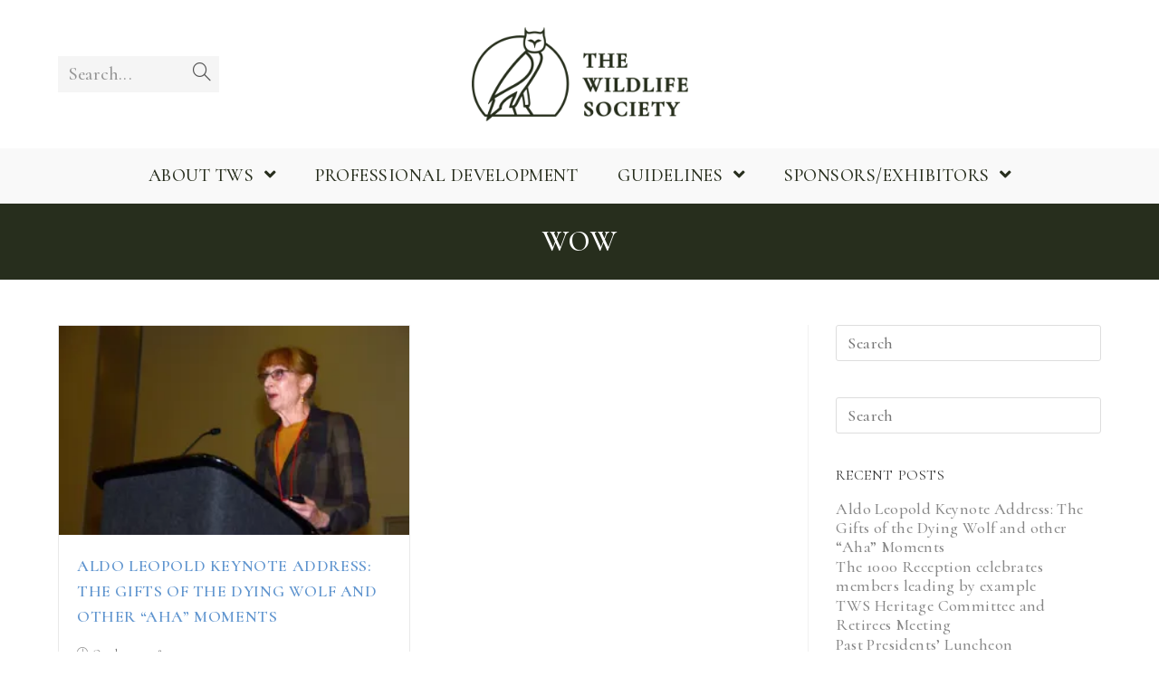

--- FILE ---
content_type: text/html; charset=UTF-8
request_url: https://twsconference.org/tag/wow/
body_size: 13786
content:

<!DOCTYPE html>
<html class="html" lang="en-US" itemscope itemtype="http://schema.org/Article">
<head>
	<meta charset="UTF-8">
	<link rel="profile" href="https://gmpg.org/xfn/11">

	<title>WOW &#8211; TWS Annual Conference</title>
<meta name='robots' content='max-image-preview:large' />
	<style>img:is([sizes="auto" i], [sizes^="auto," i]) { contain-intrinsic-size: 3000px 1500px }</style>
	<meta name="viewport" content="width=device-width, initial-scale=1"><link rel='dns-prefetch' href='//stats.wp.com' />
<link rel='dns-prefetch' href='//maxcdn.bootstrapcdn.com' />
<link rel='dns-prefetch' href='//fonts.googleapis.com' />
<link rel='preconnect' href='//c0.wp.com' />
<link rel='preconnect' href='//i0.wp.com' />
<link rel="alternate" type="application/rss+xml" title="TWS Annual Conference &raquo; Feed" href="https://twsconference.org/feed/" />
<link rel="alternate" type="application/rss+xml" title="TWS Annual Conference &raquo; WOW Tag Feed" href="https://twsconference.org/tag/wow/feed/" />
		<style>
			.lazyload,
			.lazyloading {
				max-width: 100%;
			}
		</style>
		<script type="text/javascript">
/* <![CDATA[ */
window._wpemojiSettings = {"baseUrl":"https:\/\/s.w.org\/images\/core\/emoji\/16.0.1\/72x72\/","ext":".png","svgUrl":"https:\/\/s.w.org\/images\/core\/emoji\/16.0.1\/svg\/","svgExt":".svg","source":{"concatemoji":"https:\/\/twsconference.org\/wp-includes\/js\/wp-emoji-release.min.js?ver=6.8.3"}};
/*! This file is auto-generated */
!function(s,n){var o,i,e;function c(e){try{var t={supportTests:e,timestamp:(new Date).valueOf()};sessionStorage.setItem(o,JSON.stringify(t))}catch(e){}}function p(e,t,n){e.clearRect(0,0,e.canvas.width,e.canvas.height),e.fillText(t,0,0);var t=new Uint32Array(e.getImageData(0,0,e.canvas.width,e.canvas.height).data),a=(e.clearRect(0,0,e.canvas.width,e.canvas.height),e.fillText(n,0,0),new Uint32Array(e.getImageData(0,0,e.canvas.width,e.canvas.height).data));return t.every(function(e,t){return e===a[t]})}function u(e,t){e.clearRect(0,0,e.canvas.width,e.canvas.height),e.fillText(t,0,0);for(var n=e.getImageData(16,16,1,1),a=0;a<n.data.length;a++)if(0!==n.data[a])return!1;return!0}function f(e,t,n,a){switch(t){case"flag":return n(e,"\ud83c\udff3\ufe0f\u200d\u26a7\ufe0f","\ud83c\udff3\ufe0f\u200b\u26a7\ufe0f")?!1:!n(e,"\ud83c\udde8\ud83c\uddf6","\ud83c\udde8\u200b\ud83c\uddf6")&&!n(e,"\ud83c\udff4\udb40\udc67\udb40\udc62\udb40\udc65\udb40\udc6e\udb40\udc67\udb40\udc7f","\ud83c\udff4\u200b\udb40\udc67\u200b\udb40\udc62\u200b\udb40\udc65\u200b\udb40\udc6e\u200b\udb40\udc67\u200b\udb40\udc7f");case"emoji":return!a(e,"\ud83e\udedf")}return!1}function g(e,t,n,a){var r="undefined"!=typeof WorkerGlobalScope&&self instanceof WorkerGlobalScope?new OffscreenCanvas(300,150):s.createElement("canvas"),o=r.getContext("2d",{willReadFrequently:!0}),i=(o.textBaseline="top",o.font="600 32px Arial",{});return e.forEach(function(e){i[e]=t(o,e,n,a)}),i}function t(e){var t=s.createElement("script");t.src=e,t.defer=!0,s.head.appendChild(t)}"undefined"!=typeof Promise&&(o="wpEmojiSettingsSupports",i=["flag","emoji"],n.supports={everything:!0,everythingExceptFlag:!0},e=new Promise(function(e){s.addEventListener("DOMContentLoaded",e,{once:!0})}),new Promise(function(t){var n=function(){try{var e=JSON.parse(sessionStorage.getItem(o));if("object"==typeof e&&"number"==typeof e.timestamp&&(new Date).valueOf()<e.timestamp+604800&&"object"==typeof e.supportTests)return e.supportTests}catch(e){}return null}();if(!n){if("undefined"!=typeof Worker&&"undefined"!=typeof OffscreenCanvas&&"undefined"!=typeof URL&&URL.createObjectURL&&"undefined"!=typeof Blob)try{var e="postMessage("+g.toString()+"("+[JSON.stringify(i),f.toString(),p.toString(),u.toString()].join(",")+"));",a=new Blob([e],{type:"text/javascript"}),r=new Worker(URL.createObjectURL(a),{name:"wpTestEmojiSupports"});return void(r.onmessage=function(e){c(n=e.data),r.terminate(),t(n)})}catch(e){}c(n=g(i,f,p,u))}t(n)}).then(function(e){for(var t in e)n.supports[t]=e[t],n.supports.everything=n.supports.everything&&n.supports[t],"flag"!==t&&(n.supports.everythingExceptFlag=n.supports.everythingExceptFlag&&n.supports[t]);n.supports.everythingExceptFlag=n.supports.everythingExceptFlag&&!n.supports.flag,n.DOMReady=!1,n.readyCallback=function(){n.DOMReady=!0}}).then(function(){return e}).then(function(){var e;n.supports.everything||(n.readyCallback(),(e=n.source||{}).concatemoji?t(e.concatemoji):e.wpemoji&&e.twemoji&&(t(e.twemoji),t(e.wpemoji)))}))}((window,document),window._wpemojiSettings);
/* ]]> */
</script>
<style id='wp-emoji-styles-inline-css' type='text/css'>

	img.wp-smiley, img.emoji {
		display: inline !important;
		border: none !important;
		box-shadow: none !important;
		height: 1em !important;
		width: 1em !important;
		margin: 0 0.07em !important;
		vertical-align: -0.1em !important;
		background: none !important;
		padding: 0 !important;
	}
</style>
<link rel='stylesheet' id='wp-block-library-css' href='https://c0.wp.com/c/6.8.3/wp-includes/css/dist/block-library/style.min.css' type='text/css' media='all' />
<style id='wp-block-library-theme-inline-css' type='text/css'>
.wp-block-audio :where(figcaption){color:#555;font-size:13px;text-align:center}.is-dark-theme .wp-block-audio :where(figcaption){color:#ffffffa6}.wp-block-audio{margin:0 0 1em}.wp-block-code{border:1px solid #ccc;border-radius:4px;font-family:Menlo,Consolas,monaco,monospace;padding:.8em 1em}.wp-block-embed :where(figcaption){color:#555;font-size:13px;text-align:center}.is-dark-theme .wp-block-embed :where(figcaption){color:#ffffffa6}.wp-block-embed{margin:0 0 1em}.blocks-gallery-caption{color:#555;font-size:13px;text-align:center}.is-dark-theme .blocks-gallery-caption{color:#ffffffa6}:root :where(.wp-block-image figcaption){color:#555;font-size:13px;text-align:center}.is-dark-theme :root :where(.wp-block-image figcaption){color:#ffffffa6}.wp-block-image{margin:0 0 1em}.wp-block-pullquote{border-bottom:4px solid;border-top:4px solid;color:currentColor;margin-bottom:1.75em}.wp-block-pullquote cite,.wp-block-pullquote footer,.wp-block-pullquote__citation{color:currentColor;font-size:.8125em;font-style:normal;text-transform:uppercase}.wp-block-quote{border-left:.25em solid;margin:0 0 1.75em;padding-left:1em}.wp-block-quote cite,.wp-block-quote footer{color:currentColor;font-size:.8125em;font-style:normal;position:relative}.wp-block-quote:where(.has-text-align-right){border-left:none;border-right:.25em solid;padding-left:0;padding-right:1em}.wp-block-quote:where(.has-text-align-center){border:none;padding-left:0}.wp-block-quote.is-large,.wp-block-quote.is-style-large,.wp-block-quote:where(.is-style-plain){border:none}.wp-block-search .wp-block-search__label{font-weight:700}.wp-block-search__button{border:1px solid #ccc;padding:.375em .625em}:where(.wp-block-group.has-background){padding:1.25em 2.375em}.wp-block-separator.has-css-opacity{opacity:.4}.wp-block-separator{border:none;border-bottom:2px solid;margin-left:auto;margin-right:auto}.wp-block-separator.has-alpha-channel-opacity{opacity:1}.wp-block-separator:not(.is-style-wide):not(.is-style-dots){width:100px}.wp-block-separator.has-background:not(.is-style-dots){border-bottom:none;height:1px}.wp-block-separator.has-background:not(.is-style-wide):not(.is-style-dots){height:2px}.wp-block-table{margin:0 0 1em}.wp-block-table td,.wp-block-table th{word-break:normal}.wp-block-table :where(figcaption){color:#555;font-size:13px;text-align:center}.is-dark-theme .wp-block-table :where(figcaption){color:#ffffffa6}.wp-block-video :where(figcaption){color:#555;font-size:13px;text-align:center}.is-dark-theme .wp-block-video :where(figcaption){color:#ffffffa6}.wp-block-video{margin:0 0 1em}:root :where(.wp-block-template-part.has-background){margin-bottom:0;margin-top:0;padding:1.25em 2.375em}
</style>
<style id='classic-theme-styles-inline-css' type='text/css'>
/*! This file is auto-generated */
.wp-block-button__link{color:#fff;background-color:#32373c;border-radius:9999px;box-shadow:none;text-decoration:none;padding:calc(.667em + 2px) calc(1.333em + 2px);font-size:1.125em}.wp-block-file__button{background:#32373c;color:#fff;text-decoration:none}
</style>
<link rel='stylesheet' id='mediaelement-css' href='https://c0.wp.com/c/6.8.3/wp-includes/js/mediaelement/mediaelementplayer-legacy.min.css' type='text/css' media='all' />
<link rel='stylesheet' id='wp-mediaelement-css' href='https://c0.wp.com/c/6.8.3/wp-includes/js/mediaelement/wp-mediaelement.min.css' type='text/css' media='all' />
<style id='jetpack-sharing-buttons-style-inline-css' type='text/css'>
.jetpack-sharing-buttons__services-list{display:flex;flex-direction:row;flex-wrap:wrap;gap:0;list-style-type:none;margin:5px;padding:0}.jetpack-sharing-buttons__services-list.has-small-icon-size{font-size:12px}.jetpack-sharing-buttons__services-list.has-normal-icon-size{font-size:16px}.jetpack-sharing-buttons__services-list.has-large-icon-size{font-size:24px}.jetpack-sharing-buttons__services-list.has-huge-icon-size{font-size:36px}@media print{.jetpack-sharing-buttons__services-list{display:none!important}}.editor-styles-wrapper .wp-block-jetpack-sharing-buttons{gap:0;padding-inline-start:0}ul.jetpack-sharing-buttons__services-list.has-background{padding:1.25em 2.375em}
</style>
<style id='global-styles-inline-css' type='text/css'>
:root{--wp--preset--aspect-ratio--square: 1;--wp--preset--aspect-ratio--4-3: 4/3;--wp--preset--aspect-ratio--3-4: 3/4;--wp--preset--aspect-ratio--3-2: 3/2;--wp--preset--aspect-ratio--2-3: 2/3;--wp--preset--aspect-ratio--16-9: 16/9;--wp--preset--aspect-ratio--9-16: 9/16;--wp--preset--color--black: #000000;--wp--preset--color--cyan-bluish-gray: #abb8c3;--wp--preset--color--white: #ffffff;--wp--preset--color--pale-pink: #f78da7;--wp--preset--color--vivid-red: #cf2e2e;--wp--preset--color--luminous-vivid-orange: #ff6900;--wp--preset--color--luminous-vivid-amber: #fcb900;--wp--preset--color--light-green-cyan: #7bdcb5;--wp--preset--color--vivid-green-cyan: #00d084;--wp--preset--color--pale-cyan-blue: #8ed1fc;--wp--preset--color--vivid-cyan-blue: #0693e3;--wp--preset--color--vivid-purple: #9b51e0;--wp--preset--gradient--vivid-cyan-blue-to-vivid-purple: linear-gradient(135deg,rgba(6,147,227,1) 0%,rgb(155,81,224) 100%);--wp--preset--gradient--light-green-cyan-to-vivid-green-cyan: linear-gradient(135deg,rgb(122,220,180) 0%,rgb(0,208,130) 100%);--wp--preset--gradient--luminous-vivid-amber-to-luminous-vivid-orange: linear-gradient(135deg,rgba(252,185,0,1) 0%,rgba(255,105,0,1) 100%);--wp--preset--gradient--luminous-vivid-orange-to-vivid-red: linear-gradient(135deg,rgba(255,105,0,1) 0%,rgb(207,46,46) 100%);--wp--preset--gradient--very-light-gray-to-cyan-bluish-gray: linear-gradient(135deg,rgb(238,238,238) 0%,rgb(169,184,195) 100%);--wp--preset--gradient--cool-to-warm-spectrum: linear-gradient(135deg,rgb(74,234,220) 0%,rgb(151,120,209) 20%,rgb(207,42,186) 40%,rgb(238,44,130) 60%,rgb(251,105,98) 80%,rgb(254,248,76) 100%);--wp--preset--gradient--blush-light-purple: linear-gradient(135deg,rgb(255,206,236) 0%,rgb(152,150,240) 100%);--wp--preset--gradient--blush-bordeaux: linear-gradient(135deg,rgb(254,205,165) 0%,rgb(254,45,45) 50%,rgb(107,0,62) 100%);--wp--preset--gradient--luminous-dusk: linear-gradient(135deg,rgb(255,203,112) 0%,rgb(199,81,192) 50%,rgb(65,88,208) 100%);--wp--preset--gradient--pale-ocean: linear-gradient(135deg,rgb(255,245,203) 0%,rgb(182,227,212) 50%,rgb(51,167,181) 100%);--wp--preset--gradient--electric-grass: linear-gradient(135deg,rgb(202,248,128) 0%,rgb(113,206,126) 100%);--wp--preset--gradient--midnight: linear-gradient(135deg,rgb(2,3,129) 0%,rgb(40,116,252) 100%);--wp--preset--font-size--small: 13px;--wp--preset--font-size--medium: 20px;--wp--preset--font-size--large: 36px;--wp--preset--font-size--x-large: 42px;--wp--preset--spacing--20: 0.44rem;--wp--preset--spacing--30: 0.67rem;--wp--preset--spacing--40: 1rem;--wp--preset--spacing--50: 1.5rem;--wp--preset--spacing--60: 2.25rem;--wp--preset--spacing--70: 3.38rem;--wp--preset--spacing--80: 5.06rem;--wp--preset--shadow--natural: 6px 6px 9px rgba(0, 0, 0, 0.2);--wp--preset--shadow--deep: 12px 12px 50px rgba(0, 0, 0, 0.4);--wp--preset--shadow--sharp: 6px 6px 0px rgba(0, 0, 0, 0.2);--wp--preset--shadow--outlined: 6px 6px 0px -3px rgba(255, 255, 255, 1), 6px 6px rgba(0, 0, 0, 1);--wp--preset--shadow--crisp: 6px 6px 0px rgba(0, 0, 0, 1);}:where(.is-layout-flex){gap: 0.5em;}:where(.is-layout-grid){gap: 0.5em;}body .is-layout-flex{display: flex;}.is-layout-flex{flex-wrap: wrap;align-items: center;}.is-layout-flex > :is(*, div){margin: 0;}body .is-layout-grid{display: grid;}.is-layout-grid > :is(*, div){margin: 0;}:where(.wp-block-columns.is-layout-flex){gap: 2em;}:where(.wp-block-columns.is-layout-grid){gap: 2em;}:where(.wp-block-post-template.is-layout-flex){gap: 1.25em;}:where(.wp-block-post-template.is-layout-grid){gap: 1.25em;}.has-black-color{color: var(--wp--preset--color--black) !important;}.has-cyan-bluish-gray-color{color: var(--wp--preset--color--cyan-bluish-gray) !important;}.has-white-color{color: var(--wp--preset--color--white) !important;}.has-pale-pink-color{color: var(--wp--preset--color--pale-pink) !important;}.has-vivid-red-color{color: var(--wp--preset--color--vivid-red) !important;}.has-luminous-vivid-orange-color{color: var(--wp--preset--color--luminous-vivid-orange) !important;}.has-luminous-vivid-amber-color{color: var(--wp--preset--color--luminous-vivid-amber) !important;}.has-light-green-cyan-color{color: var(--wp--preset--color--light-green-cyan) !important;}.has-vivid-green-cyan-color{color: var(--wp--preset--color--vivid-green-cyan) !important;}.has-pale-cyan-blue-color{color: var(--wp--preset--color--pale-cyan-blue) !important;}.has-vivid-cyan-blue-color{color: var(--wp--preset--color--vivid-cyan-blue) !important;}.has-vivid-purple-color{color: var(--wp--preset--color--vivid-purple) !important;}.has-black-background-color{background-color: var(--wp--preset--color--black) !important;}.has-cyan-bluish-gray-background-color{background-color: var(--wp--preset--color--cyan-bluish-gray) !important;}.has-white-background-color{background-color: var(--wp--preset--color--white) !important;}.has-pale-pink-background-color{background-color: var(--wp--preset--color--pale-pink) !important;}.has-vivid-red-background-color{background-color: var(--wp--preset--color--vivid-red) !important;}.has-luminous-vivid-orange-background-color{background-color: var(--wp--preset--color--luminous-vivid-orange) !important;}.has-luminous-vivid-amber-background-color{background-color: var(--wp--preset--color--luminous-vivid-amber) !important;}.has-light-green-cyan-background-color{background-color: var(--wp--preset--color--light-green-cyan) !important;}.has-vivid-green-cyan-background-color{background-color: var(--wp--preset--color--vivid-green-cyan) !important;}.has-pale-cyan-blue-background-color{background-color: var(--wp--preset--color--pale-cyan-blue) !important;}.has-vivid-cyan-blue-background-color{background-color: var(--wp--preset--color--vivid-cyan-blue) !important;}.has-vivid-purple-background-color{background-color: var(--wp--preset--color--vivid-purple) !important;}.has-black-border-color{border-color: var(--wp--preset--color--black) !important;}.has-cyan-bluish-gray-border-color{border-color: var(--wp--preset--color--cyan-bluish-gray) !important;}.has-white-border-color{border-color: var(--wp--preset--color--white) !important;}.has-pale-pink-border-color{border-color: var(--wp--preset--color--pale-pink) !important;}.has-vivid-red-border-color{border-color: var(--wp--preset--color--vivid-red) !important;}.has-luminous-vivid-orange-border-color{border-color: var(--wp--preset--color--luminous-vivid-orange) !important;}.has-luminous-vivid-amber-border-color{border-color: var(--wp--preset--color--luminous-vivid-amber) !important;}.has-light-green-cyan-border-color{border-color: var(--wp--preset--color--light-green-cyan) !important;}.has-vivid-green-cyan-border-color{border-color: var(--wp--preset--color--vivid-green-cyan) !important;}.has-pale-cyan-blue-border-color{border-color: var(--wp--preset--color--pale-cyan-blue) !important;}.has-vivid-cyan-blue-border-color{border-color: var(--wp--preset--color--vivid-cyan-blue) !important;}.has-vivid-purple-border-color{border-color: var(--wp--preset--color--vivid-purple) !important;}.has-vivid-cyan-blue-to-vivid-purple-gradient-background{background: var(--wp--preset--gradient--vivid-cyan-blue-to-vivid-purple) !important;}.has-light-green-cyan-to-vivid-green-cyan-gradient-background{background: var(--wp--preset--gradient--light-green-cyan-to-vivid-green-cyan) !important;}.has-luminous-vivid-amber-to-luminous-vivid-orange-gradient-background{background: var(--wp--preset--gradient--luminous-vivid-amber-to-luminous-vivid-orange) !important;}.has-luminous-vivid-orange-to-vivid-red-gradient-background{background: var(--wp--preset--gradient--luminous-vivid-orange-to-vivid-red) !important;}.has-very-light-gray-to-cyan-bluish-gray-gradient-background{background: var(--wp--preset--gradient--very-light-gray-to-cyan-bluish-gray) !important;}.has-cool-to-warm-spectrum-gradient-background{background: var(--wp--preset--gradient--cool-to-warm-spectrum) !important;}.has-blush-light-purple-gradient-background{background: var(--wp--preset--gradient--blush-light-purple) !important;}.has-blush-bordeaux-gradient-background{background: var(--wp--preset--gradient--blush-bordeaux) !important;}.has-luminous-dusk-gradient-background{background: var(--wp--preset--gradient--luminous-dusk) !important;}.has-pale-ocean-gradient-background{background: var(--wp--preset--gradient--pale-ocean) !important;}.has-electric-grass-gradient-background{background: var(--wp--preset--gradient--electric-grass) !important;}.has-midnight-gradient-background{background: var(--wp--preset--gradient--midnight) !important;}.has-small-font-size{font-size: var(--wp--preset--font-size--small) !important;}.has-medium-font-size{font-size: var(--wp--preset--font-size--medium) !important;}.has-large-font-size{font-size: var(--wp--preset--font-size--large) !important;}.has-x-large-font-size{font-size: var(--wp--preset--font-size--x-large) !important;}
:where(.wp-block-post-template.is-layout-flex){gap: 1.25em;}:where(.wp-block-post-template.is-layout-grid){gap: 1.25em;}
:where(.wp-block-columns.is-layout-flex){gap: 2em;}:where(.wp-block-columns.is-layout-grid){gap: 2em;}
:root :where(.wp-block-pullquote){font-size: 1.5em;line-height: 1.6;}
</style>
<link rel='stylesheet' id='lswssp-public-css-css' href='https://twsconference.org/wp-content/plugins/logo-showcase-with-slick-slider/assets/css/lswss-public.css?ver=3.3.5' type='text/css' media='all' />
<link rel='stylesheet' id='simple-photo-feed-css' href='https://twsconference.org/wp-content/plugins/simple-photo-feed/public/css/simple-photo-feed-public.css?ver=250704-90725' type='text/css' media='all' />
<link rel='stylesheet' id='nb-front-fa-css' href='//maxcdn.bootstrapcdn.com/font-awesome/4.5.0/css/font-awesome.min.css?ver=3.1.0' type='text/css' media='all' />
<link rel='stylesheet' id='nb-news-ticker-style-css' href='https://twsconference.org/wp-content/plugins/notice-bar/css/ticker-style.css?ver=3.1.0' type='text/css' media='all' />
<link rel='stylesheet' id='nb-slick-style-css' href='https://twsconference.org/wp-content/plugins/notice-bar/css/slick.css?ver=3.1.0' type='text/css' media='all' />
<link rel='stylesheet' id='nb-slick-theme-style-css' href='https://twsconference.org/wp-content/plugins/notice-bar/css/slick-theme.css?ver=3.1.0' type='text/css' media='all' />
<link rel='preload' as='style' crossorigin onload="this.rel='stylesheet'" id='font-awesome-css' href='https://twsconference.org/wp-content/themes/show-pro/assets/fonts/fontawesome/css/all.min.css?ver=5.7.2' type='text/css' media='all' />
<link rel='stylesheet' id='dashicons-css' href='https://c0.wp.com/c/6.8.3/wp-includes/css/dashicons.min.css' type='text/css' media='all' />
<link rel='preload' as='style' crossorigin onload="this.rel='stylesheet'" id='simple-line-icons-css' href='https://twsconference.org/wp-content/themes/show-pro/assets/css/third/simple-line-icons.min.css?ver=2.4.0' type='text/css' media='all' />
<link rel='stylesheet' id='reactr-style-css' href='https://twsconference.org/wp-content/themes/show-pro/assets/css/style.min.css?ver=1.0.5' type='text/css' media='all' />
<link rel='stylesheet' id='reactr-hamburgers-css' href='https://twsconference.org/wp-content/themes/show-pro/assets/css/third/hamburgers/hamburgers.min.css?ver=1.0.5' type='text/css' media='all' />
<link rel='stylesheet' id='reactr-3dx-css' href='https://twsconference.org/wp-content/themes/show-pro/assets/css/third/hamburgers/types/3dx.css?ver=1.0.5' type='text/css' media='all' />
<link rel='stylesheet' id='reactr-google-font-cormorant-css' href='//fonts.googleapis.com/css?family=Cormorant%3A100%2C200%2C300%2C400%2C500%2C600%2C700%2C800%2C900%2C100i%2C200i%2C300i%2C400i%2C500i%2C600i%2C700i%2C800i%2C900i&#038;subset=latin&#038;ver=6.8.3' type='text/css' media='all' />
<link rel='stylesheet' id='tablepress-default-css' href='https://twsconference.org/wp-content/plugins/tablepress/css/build/default.css?ver=3.2.6' type='text/css' media='all' />
<style id='kadence-blocks-global-variables-inline-css' type='text/css'>
:root {--global-kb-font-size-sm:clamp(0.8rem, 0.73rem + 0.217vw, 0.9rem);--global-kb-font-size-md:clamp(1.1rem, 0.995rem + 0.326vw, 1.25rem);--global-kb-font-size-lg:clamp(1.75rem, 1.576rem + 0.543vw, 2rem);--global-kb-font-size-xl:clamp(2.25rem, 1.728rem + 1.63vw, 3rem);--global-kb-font-size-xxl:clamp(2.5rem, 1.456rem + 3.26vw, 4rem);--global-kb-font-size-xxxl:clamp(2.75rem, 0.489rem + 7.065vw, 6rem);}:root {--global-palette1: #3182CE;--global-palette2: #2B6CB0;--global-palette3: #1A202C;--global-palette4: #2D3748;--global-palette5: #4A5568;--global-palette6: #718096;--global-palette7: #EDF2F7;--global-palette8: #F7FAFC;--global-palette9: #ffffff;}
</style>
<link rel='stylesheet' id='reactr-side-panel-style-css' href='https://twsconference.org/wp-content/themes/show-pro/inc/side-panel/assets/css/style.min.css?ver=6.8.3' type='text/css' media='all' />
<link rel='stylesheet' id='reactr-sh-styles-css' href='https://twsconference.org/wp-content/themes/show-pro/inc/sticky-header//assets/css/style.min.css?ver=6.8.3' type='text/css' media='all' />
<script type="text/javascript" src="https://c0.wp.com/c/6.8.3/wp-includes/js/jquery/jquery.min.js" id="jquery-core-js"></script>
<script type="text/javascript" src="https://c0.wp.com/c/6.8.3/wp-includes/js/jquery/jquery-migrate.min.js" id="jquery-migrate-js"></script>
<script type="text/javascript" src="https://twsconference.org/wp-content/plugins/notice-bar/js/slick.js?ver=3.1.0" id="nb-slick-js"></script>
<script type="text/javascript" src="https://twsconference.org/wp-content/plugins/notice-bar/js/tweecool.min.js?ver=3.1.0" id="nb-new-tweecool-js"></script>
<script type="text/javascript" src="https://twsconference.org/wp-content/plugins/notice-bar/js/nb-frontend.js?ver=3.1.0" id="nb-new-frontend-js"></script>
<script type="text/javascript" id="nb-subscriber-js-extra">
/* <![CDATA[ */
var MyAjax = {"ajaxurl":"https:\/\/twsconference.org\/wp-admin\/admin-ajax.php"};
/* ]]> */
</script>
<script type="text/javascript" src="https://twsconference.org/wp-content/plugins/notice-bar/js/nb-subscribe.js?ver=3.1.0" id="nb-subscriber-js"></script>
<link rel="https://api.w.org/" href="https://twsconference.org/wp-json/" /><link rel="alternate" title="JSON" type="application/json" href="https://twsconference.org/wp-json/wp/v2/tags/246" /><link rel="EditURI" type="application/rsd+xml" title="RSD" href="https://twsconference.org/xmlrpc.php?rsd" />
	<style>img#wpstats{display:none}</style>
		<style type="text/css" id="custom-plugin-css"></style>		<script>
			document.documentElement.className = document.documentElement.className.replace('no-js', 'js');
		</script>
				<style>
			.no-js img.lazyload {
				display: none;
			}

			figure.wp-block-image img.lazyloading {
				min-width: 150px;
			}

			.lazyload,
			.lazyloading {
				--smush-placeholder-width: 100px;
				--smush-placeholder-aspect-ratio: 1/1;
				width: var(--smush-image-width, var(--smush-placeholder-width)) !important;
				aspect-ratio: var(--smush-image-aspect-ratio, var(--smush-placeholder-aspect-ratio)) !important;
			}

						.lazyload, .lazyloading {
				opacity: 0;
			}

			.lazyloaded {
				opacity: 1;
				transition: opacity 400ms;
				transition-delay: 0ms;
			}

					</style>
		<script>
(function() {
	(function (i, s, o, g, r, a, m) {
		i['GoogleAnalyticsObject'] = r;
		i[r] = i[r] || function () {
				(i[r].q = i[r].q || []).push(arguments)
			}, i[r].l = 1 * new Date();
		a = s.createElement(o),
			m = s.getElementsByTagName(o)[0];
		a.async = 1;
		a.src = g;
		m.parentNode.insertBefore(a, m)
	})(window, document, 'script', 'https://google-analytics.com/analytics.js', 'ga');

	ga('create', 'UA-61799297-1', 'auto');
			ga('send', 'pageview');
	})();
</script>
<link rel="icon" href="https://i0.wp.com/twsconference.org/wp-content/uploads/2025/11/Picture1a.png?fit=32%2C32&#038;ssl=1" sizes="32x32" />
<link rel="icon" href="https://i0.wp.com/twsconference.org/wp-content/uploads/2025/11/Picture1a.png?fit=192%2C186&#038;ssl=1" sizes="192x192" />
<link rel="apple-touch-icon" href="https://i0.wp.com/twsconference.org/wp-content/uploads/2025/11/Picture1a.png?fit=180%2C175&#038;ssl=1" />
<meta name="msapplication-TileImage" content="https://i0.wp.com/twsconference.org/wp-content/uploads/2025/11/Picture1a.png?fit=262%2C254&#038;ssl=1" />
		<style type="text/css" id="wp-custom-css">
			/*General*/.t-primary-btn{font-weight:bold}.t-primary-btn >a{color:#fff !important;border:1px solid #e83a56;background:#e83a56;padding:16px 20px}.t-primary-btn >a:hover{background-color:#f19aa8;border:1px solid #f19aa8}.related-post-title{text-transform:uppercase;font-size:14px}.single-speaker-container .session-default .date-filter .date.active{background-color:#35AADC}.single-speaker-container .session-default .date-filter .date.active a{color:#fff}/*Featured Speakers*/.featured-speakers .wp-block-conference-speakers .speaker-container .speaker-card.default .body .name{text-transform:uppercase;font-weight:bold}.featured-speakers .wp-block-conference-speakers .speaker-container .speaker-card.default .body .profession{font-size:16px !important}/*Nav*/#site-header .t-primary-btn a{line-height:45px !important;margin-top:15px;padding-left:40px !important;padding-right:40px !important}/*Footer*/.widget-title{border:none !important;padding-left:0 !important}.widget_meta{line-height:30px !important}/*Responsive*/@media only screen and (max-width:767px){#mobile-dropdown{padding-top:20px;padding-bottom:30px}.single-post .page-header{height:400px !important}#mobile-dropdown .t-primary-btn a{line-height:30px !important;margin-top:15px;padding-left:40px !important;padding-right:40px !important;display:inline-block;margin-left:40px !important}#site-navigation-wrap .dropdown-menu >li >a,#site-header.full_screen-header .fs-dropdown-menu >li >a,#site-header.top-header #site-navigation-wrap .dropdown-menu >li >a,#site-header.center-header #site-navigation-wrap .dropdown-menu >li >a,#site-header.medium-header #site-navigation-wrap .dropdown-menu >li >a,.reactr-mobile-menu-icon a{font-size:20px !important}#mobile-fullscreen a.close .close-icon-inner,#mobile-fullscreen a.close .close-icon-inner::after{width:25px}#footer-widgets .footer-box{padding-left:0;padding-right:0}}		</style>
		<!-- Reactr CSS -->
<style type="text/css">
.page-header{background-color:#272e1d}/* General CSS */a:hover,a.light:hover,.theme-heading .text::before,#top-bar-content >a:hover,#top-bar-social li.reactr-email a:hover,#site-navigation-wrap .dropdown-menu >li >a:hover,#site-header.medium-header #medium-searchform button:hover,.reactr-mobile-menu-icon a:hover,.blog-entry.post .blog-entry-header .entry-title a:hover,.blog-entry.post .blog-entry-readmore a:hover,.blog-entry.thumbnail-entry .blog-entry-category a,ul.meta li a:hover,.dropcap,.single nav.post-navigation .nav-links .title,body .related-post-title a:hover,body #wp-calendar caption,body .contact-info-widget.default i,body .contact-info-widget.big-icons i,body .custom-links-widget .reactr-custom-links li a:hover,body .custom-links-widget .reactr-custom-links li a:hover:before,body .posts-thumbnails-widget li a:hover,body .social-widget li.reactr-email a:hover,.comment-author .comment-meta .comment-reply-link,#respond #cancel-comment-reply-link:hover,#footer-widgets .footer-box a:hover,#footer-bottom a:hover,#footer-bottom #footer-bottom-menu a:hover,.sidr a:hover,.sidr-class-dropdown-toggle:hover,.sidr-class-menu-item-has-children.active >a,.sidr-class-menu-item-has-children.active >a >.sidr-class-dropdown-toggle,input[type=checkbox]:checked:before{color:#ce3234}input[type="button"],input[type="reset"],input[type="submit"],button[type="submit"],.button,#site-navigation-wrap .dropdown-menu >li.btn >a >span,.thumbnail:hover i,.post-quote-content,.omw-modal .omw-close-modal,body .contact-info-widget.big-icons li:hover i,body div.wpforms-container-full .wpforms-form input[type=submit],body div.wpforms-container-full .wpforms-form button[type=submit],body div.wpforms-container-full .wpforms-form .wpforms-page-button{background-color:#ce3234}.widget-title{border-color:#ce3234}blockquote{border-color:#ce3234}#searchform-dropdown{border-color:#ce3234}.dropdown-menu .sub-menu{border-color:#ce3234}.blog-entry.large-entry .blog-entry-readmore a:hover{border-color:#ce3234}.reactr-newsletter-form-wrap input[type="email"]:focus{border-color:#ce3234}.social-widget li.reactr-email a:hover{border-color:#ce3234}#respond #cancel-comment-reply-link:hover{border-color:#ce3234}body .contact-info-widget.big-icons li:hover i{border-color:#ce3234}#footer-widgets .reactr-newsletter-form-wrap input[type="email"]:focus{border-color:#ce3234}input[type="button"]:hover,input[type="reset"]:hover,input[type="submit"]:hover,button[type="submit"]:hover,input[type="button"]:focus,input[type="reset"]:focus,input[type="submit"]:focus,button[type="submit"]:focus,.button:hover,#site-navigation-wrap .dropdown-menu >li.btn >a:hover >span,.post-quote-author,.omw-modal .omw-close-modal:hover,body div.wpforms-container-full .wpforms-form input[type=submit]:hover,body div.wpforms-container-full .wpforms-form button[type=submit]:hover,body div.wpforms-container-full .wpforms-form .wpforms-page-button:hover{background-color:#393939})}body{background-position:top center}body{background-attachment:fixed}body{background-repeat:}body{background-size:cover}a{color:#6095cf}.theme-button,input[type="submit"],button[type="submit"],button,body div.wpforms-container-full .wpforms-form input[type=submit],body div.wpforms-container-full .wpforms-form button[type=submit],body div.wpforms-container-full .wpforms-form .wpforms-page-button{padding:18px 20px 18px 20px}body .theme-button,body input[type="submit"],body button[type="submit"],body button,body .button,body div.wpforms-container-full .wpforms-form input[type=submit],body div.wpforms-container-full .wpforms-form button[type=submit],body div.wpforms-container-full .wpforms-form .wpforms-page-button{background-color:#e83a56}body .theme-button:hover,body input[type="submit"]:hover,body button[type="submit"]:hover,body button:hover,body .button:hover,body div.wpforms-container-full .wpforms-form input[type=submit]:hover,body div.wpforms-container-full .wpforms-form input[type=submit]:active,body div.wpforms-container-full .wpforms-form button[type=submit]:hover,body div.wpforms-container-full .wpforms-form button[type=submit]:active,body div.wpforms-container-full .wpforms-form .wpforms-page-button:hover,body div.wpforms-container-full .wpforms-form .wpforms-page-button:active{background-color:#f19aa8}/* Header CSS */#site-header.has-header-media .overlay-header-media{background-color:rgba(0,0,0,0.5)}#site-logo #site-logo-inner a img,#site-header.center-header #site-navigation-wrap .middle-site-logo a img{max-width:239px}#site-header #site-logo #site-logo-inner a img,#site-header.center-header #site-navigation-wrap .middle-site-logo a img{max-height:202px}#top-bar-social li a{font-size:16px}/* Menu CSS */#site-navigation-wrap .dropdown-menu >li >a,.reactr-mobile-menu-icon a,#searchform-header-replace-close{color:#272e1d}#site-navigation-wrap .dropdown-menu >li >a:hover,.reactr-mobile-menu-icon a:hover,#searchform-header-replace-close:hover{color:#272e1d}#site-navigation-wrap .dropdown-menu >.current-menu-item >a,#site-navigation-wrap .dropdown-menu >.current-menu-ancestor >a,#site-navigation-wrap .dropdown-menu >.current-menu-item >a:hover,#site-navigation-wrap .dropdown-menu >.current-menu-ancestor >a:hover{color:#272e1d}#site-navigation-wrap .dropdown-menu >li >a:hover,#site-navigation-wrap .dropdown-menu >li.sfHover >a{background-color:#00fbff}.mobile-menu .hamburger-inner,.mobile-menu .hamburger-inner::before,.mobile-menu .hamburger-inner::after{background-color:#35aadc}#sidr li,#sidr ul,#mobile-dropdown ul li,#mobile-dropdown ul li ul{border-color:rgba(0,0,0,0)}/* Body CSS */#content article >.thumbnail{display:none}.page-header,.has-transparent-header .page-header{padding:20px 0 20px 0}.page-numbers a,.page-numbers span:not(.elementor-screen-only),.page-links span{font-size:13px}.page-numbers a:hover,.page-links a:hover span,.page-numbers.current,.page-numbers.current:hover{background-color:#35aadc}.page-numbers a:hover,.page-links a:hover span,.page-numbers.current,.page-numbers.current:hover{color:#ffffff !important}#scroll-top{font-size:13px}#scroll-top:hover{background-color:#35aadc}/* Sidebar and Footer CSS */.sidebar-container a:not(.button){color:#888888}.sidebar-container a:not(.button):hover,.sidebar-container a:not(.button):active,.sidebar-container a:not(.button):focus{color:#35aadc}#footer-widgets{padding:90px 0 50px 0}#footer-widgets .footer-box a,#footer-widgets a{color:#b2b2b2}#footer-bottom{padding:30px 0 30px 0}#footer-bottom a,#footer-bottom #footer-bottom-menu a{color:#c4c4c4}/* Side Panel CSS */@media (max-width:768px){#side-panel-wrap{width:100px}.reactr-sp-right #side-panel-wrap{right:-100px}.reactr-sp-right.reactr-sp-opened #outer-wrap{left:-100px}.reactr-sp-left #side-panel-wrap{left:-100px}.reactr-sp-left.reactr-sp-opened #outer-wrap{right:-100px}}@media (max-width:480px){#side-panel-wrap{width:100px}.reactr-sp-right #side-panel-wrap{right:-100px}.reactr-sp-right.reactr-sp-opened #outer-wrap{left:-100px}.reactr-sp-left #side-panel-wrap{left:-100px}.reactr-sp-left.reactr-sp-opened #outer-wrap{right:-100px}}#side-panel-wrap #side-panel-content{padding:20px 30px 30px 30px}@media (max-width:959px){li.side-panel-li,#side-panel-wrap,.reactr-mobile-menu-icon a.side-panel-btn{display:none !important}}@media (max-width:959px){.side-panel-title-btn{display:none !important}}/* Sticky Header CSS */.is-sticky #site-header.shrink-header #site-logo #site-logo-inner,.is-sticky #site-header.shrink-header .reactr-social-menu .social-menu-inner,.is-sticky #site-header.shrink-header.full_screen-header .menu-bar-inner,.after-header-content .after-header-content-inner{height:80px}.is-sticky #site-header.shrink-header #site-navigation-wrap .dropdown-menu >li >a,.is-sticky #site-header.shrink-header .reactr-mobile-menu-icon a,.after-header-content .after-header-content-inner >a,.after-header-content .after-header-content-inner >div >a{line-height:80px}.is-sticky #site-header,.reactr-sticky-top-bar-holder.is-sticky #top-bar-wrap,.is-sticky .header-top{opacity:1}/* Typography CSS */body{color:#242424;font-family:Cormorant;font-size:20px;font-weight:500;line-height:1.7;letter-spacing:.2px}@media (max-width:768px){body{font-size:18px;line-height:1.7}}@media (max-width:480px){body{font-size:18px;line-height:1.7}}h1,h2,h3,h4,h5,h6,.theme-heading,.widget-title,.reactr-widget-recent-posts-title,.comment-reply-title,.entry-title,.sidebar-box .widget-title{line-height:1.6}@media (max-width:768px){h1{font-size:24px}}@media (max-width:480px){h1{font-size:24px}}h2{font-size:40px}@media (max-width:768px){h2{font-size:20px}}@media (max-width:480px){h2{font-size:20px}}h3{font-size:24px}@media (max-width:768px){h3{font-size:18px}}@media (max-width:480px){h3{font-size:18px}}h4{font-size:20px}@media (max-width:768px){h4{font-size:17px}}@media (max-width:480px){h4{font-size:17px}}#site-logo a.site-logo-text,#site-logo a.site-logo-text:hover,#site-logo a.site-logo-text:focus,#site-logo a.site-logo-text:active,.middle-site-logo a,.middle-site-logo a:hover,.middle-site-logo a:focus,.middle-site-logo a:active{font-size:30px}@media (max-width:768px){#site-logo a.site-logo-text,#site-logo a.site-logo-text:hover,#site-logo a.site-logo-text:focus,#site-logo a.site-logo-text:active,.middle-site-logo a,.middle-site-logo a:hover,.middle-site-logo a:focus,.middle-site-logo a:active{font-size:24px}}@media (max-width:480px){#site-logo a.site-logo-text,#site-logo a.site-logo-text:hover,#site-logo a.site-logo-text:focus,#site-logo a.site-logo-text:active,.middle-site-logo a,.middle-site-logo a:hover,.middle-site-logo a:focus,.middle-site-logo a:active{font-size:24px}}#site-description h2,#site-header.top-header #site-logo #site-description h2{font-size:24px}@media (max-width:768px){#site-description h2,#site-header.top-header #site-logo #site-description h2{font-size:12px}}@media (max-width:480px){#site-description h2,#site-header.top-header #site-logo #site-description h2{font-size:12px}}@media (max-width:768px){#top-bar-content,#top-bar-social-alt{font-size:12px}}@media (max-width:480px){#top-bar-content,#top-bar-social-alt{font-size:12px}}#site-navigation-wrap .dropdown-menu >li >a,#site-header.full_screen-header .fs-dropdown-menu >li >a,#site-header.top-header #site-navigation-wrap .dropdown-menu >li >a,#site-header.center-header #site-navigation-wrap .dropdown-menu >li >a,#site-header.medium-header #site-navigation-wrap .dropdown-menu >li >a,.reactr-mobile-menu-icon a{font-size:20px;letter-spacing:.5px}@media (max-width:768px){#site-navigation-wrap .dropdown-menu >li >a,#site-header.full_screen-header .fs-dropdown-menu >li >a,#site-header.top-header #site-navigation-wrap .dropdown-menu >li >a,#site-header.center-header #site-navigation-wrap .dropdown-menu >li >a,#site-header.medium-header #site-navigation-wrap .dropdown-menu >li >a,.reactr-mobile-menu-icon a{font-size:13px}}@media (max-width:480px){#site-navigation-wrap .dropdown-menu >li >a,#site-header.full_screen-header .fs-dropdown-menu >li >a,#site-header.top-header #site-navigation-wrap .dropdown-menu >li >a,#site-header.center-header #site-navigation-wrap .dropdown-menu >li >a,#site-header.medium-header #site-navigation-wrap .dropdown-menu >li >a,.reactr-mobile-menu-icon a{font-size:13px}}.dropdown-menu ul li a.menu-link,#site-header.full_screen-header .fs-dropdown-menu ul.sub-menu li a{font-size:16px;text-transform:uppercase;letter-spacing:.5px}@media (max-width:768px){.dropdown-menu ul li a.menu-link,#site-header.full_screen-header .fs-dropdown-menu ul.sub-menu li a{font-size:12px}}@media (max-width:480px){.dropdown-menu ul li a.menu-link,#site-header.full_screen-header .fs-dropdown-menu ul.sub-menu li a{font-size:12px}}.sidr-class-dropdown-menu li a,a.sidr-class-toggle-sidr-close,#mobile-dropdown ul li a,body #mobile-fullscreen ul li a{text-transform:uppercase}@media (max-width:768px){.sidr-class-dropdown-menu li a,a.sidr-class-toggle-sidr-close,#mobile-dropdown ul li a,body #mobile-fullscreen ul li a{font-size:14px}}@media (max-width:480px){.sidr-class-dropdown-menu li a,a.sidr-class-toggle-sidr-close,#mobile-dropdown ul li a,body #mobile-fullscreen ul li a{font-size:15px}}.page-header .page-header-title,.page-header.background-image-page-header .page-header-title{color:#ffffff;font-weight:600;text-transform:uppercase}@media (max-width:768px){.page-header .page-header-title,.page-header.background-image-page-header .page-header-title{font-size:32px}}@media (max-width:480px){.page-header .page-header-title,.page-header.background-image-page-header .page-header-title{font-size:32px}}@media (max-width:768px){.overlay-blog-entry-date{font-size:16px}}@media (max-width:480px){.overlay-blog-entry-date{font-size:16px}}.blog-entry.post .blog-entry-header .entry-title a{text-transform:uppercase}@media (max-width:768px){.blog-entry.post .blog-entry-header .entry-title a{font-size:24px}}@media (max-width:480px){.blog-entry.post .blog-entry-header .entry-title a{font-size:24px}}.single-post .page-header .page-header-title,.single-post .page-header.background-image-page-header .page-header-title{letter-spacing:.5px}@media (max-width:768px){.single-post .page-header .page-header-title,.single-post .page-header.background-image-page-header .page-header-title{font-size:30px}}@media (max-width:480px){.single-post .page-header .page-header-title,.single-post .page-header.background-image-page-header .page-header-title{font-size:30px}}.single-post .entry-title{font-size:30px;text-transform:uppercase;letter-spacing:.5px}@media (max-width:768px){.single-post .entry-title{font-size:30px}}@media (max-width:480px){.single-post .entry-title{font-size:30px}}@media (max-width:768px){.site-breadcrumbs{font-size:13px}}@media (max-width:480px){.site-breadcrumbs{font-size:13px}}.sidebar-box .widget-title{font-size:16px;line-height:0.8;letter-spacing:.6px}@media (max-width:768px){.sidebar-box .widget-title{font-size:16px;line-height:1.2;letter-spacing:.6px}}@media (max-width:480px){.sidebar-box .widget-title{font-size:16px;line-height:1.3;letter-spacing:.4px}}.sidebar-box,.sidebar-container input[type="text"],.sidebar-container ::placeholder,.sidebar-container select{font-size:18px;line-height:1.2;letter-spacing:.4px}@media (max-width:768px){.sidebar-box,.sidebar-container input[type="text"],.sidebar-container ::placeholder,.sidebar-container select{font-size:18px;line-height:1.2;letter-spacing:.5px}}@media (max-width:480px){.sidebar-box,.sidebar-container input[type="text"],.sidebar-container ::placeholder,.sidebar-container select{font-size:18px;line-height:1.5;letter-spacing:.3px}}#footer-widgets .footer-box .widget-title{color:#b2b2b2;font-size:16px}@media (max-width:768px){#footer-widgets .footer-box .widget-title{font-size:16px}}@media (max-width:480px){#footer-widgets .footer-box .widget-title{font-size:16px}}.footer-box,#footer-widgets ::placeholder,#footer-widgets select{color:#b2b2b2;font-size:18px}@media (max-width:768px){.footer-box,#footer-widgets ::placeholder,#footer-widgets select{font-size:18px;line-height:1.4;letter-spacing:.3px}}@media (max-width:480px){.footer-box,#footer-widgets ::placeholder,#footer-widgets select{font-size:18px;line-height:1.3;letter-spacing:.4px}}#footer-bottom #copyright{color:#929292;font-size:13px}@media (max-width:768px){#footer-bottom #copyright{font-size:12px}}@media (max-width:480px){#footer-bottom #copyright{font-size:12px}}@media (max-width:768px){#footer-bottom #footer-bottom-menu{font-size:12px}}@media (max-width:480px){#footer-bottom #footer-bottom-menu{font-size:12px}}
</style></head>

<body data-rsssl=1 class="archive tag tag-wow tag-246 wp-custom-logo wp-embed-responsive wp-theme-show-pro reactr-theme dropdown-mobile medium-header-style default-breakpoint has-sidebar content-right-sidebar has-blog-grid reactr-sp-right reactr-sp-no-breakpoint">

	
	<div id="outer-wrap" class="site clr">

		
		<div id="wrap" class="clr">

			
			
<header id="site-header" class="medium-header hidden-menu clr fixed-scroll shrink-header has-sticky-mobile" data-height="54" itemscope="itemscope" itemtype="http://schema.org/WPHeader">
	
	

<div id="site-header-inner" class="clr">

	
		<div class="top-header-wrap clr">
			<div class="container clr">
				<div class="top-header-inner clr">

					
						<div class="top-col clr col-1">

							
<div id="medium-searchform" class="header-searchform-wrap clr">
	<form method="get" action="https://twsconference.org/" class="header-searchform">
		<input type="search" name="s" autocomplete="off" value="" />
		<label>Search...</label>
		<button class="search-submit"><i class="icon-magnifier"></i></button>
		<div class="search-bg"></div>
			</form>
</div><!-- #medium-searchform -->
						</div>

					
						<div class="top-col clr col-2 logo-col">

							

<div id="site-logo" class="clr" itemscope itemtype="http://schema.org/Brand">

	
	<div id="site-logo-inner" class="clr">

		
		<a href="https://twsconference.org/" class="custom-logo-link" rel="home"><img width="582" height="254" src="https://i0.wp.com/twsconference.org/wp-content/uploads/2025/11/Picture1.png?fit=582%2C254&amp;ssl=1" class="custom-logo" alt="TWS Annual Conference" decoding="async" fetchpriority="high" srcset="https://i0.wp.com/twsconference.org/wp-content/uploads/2025/11/Picture1.png?w=582&amp;ssl=1 582w, https://i0.wp.com/twsconference.org/wp-content/uploads/2025/11/Picture1.png?resize=300%2C131&amp;ssl=1 300w" sizes="(max-width: 582px) 100vw, 582px" /></a>
	</div><!-- #site-logo-inner -->

	
	
</div><!-- #site-logo -->


						</div>

					
						<div class="top-col clr col-3">

							
						</div>

					
				</div>
			</div>
		</div>

	
	<div class="bottom-header-wrap clr">

				<div id="site-navigation-wrap" class="clr center-menu">
	
		
					<div class="container clr">
		
		<nav id="site-navigation" class="navigation main-navigation clr" itemscope="itemscope" itemtype="http://schema.org/SiteNavigationElement">

			<ul id="menu-2026-home" class="main-menu dropdown-menu sf-menu"><li id="menu-item-17362" class="menu-item menu-item-type-post_type menu-item-object-page menu-item-has-children dropdown menu-item-17362"><a href="https://twsconference.org/about-tws/" class="menu-link"><span class="text-wrap">About TWS <span class="nav-arrow fas fa-angle-down"></span></span></a>
<ul class="sub-menu">
	<li id="menu-item-17918" class="menu-item menu-item-type-post_type menu-item-object-page menu-item-17918"><a href="https://twsconference.org/about-tws/" class="menu-link"><span class="text-wrap">The Wildlife Society</span></a></li>	<li id="menu-item-17366" class="menu-item menu-item-type-post_type menu-item-object-page menu-item-17366"><a href="https://twsconference.org/past-conferences/" class="menu-link"><span class="text-wrap">The Annual Conference</span></a></li></ul>
</li><li id="menu-item-18217" class="menu-item menu-item-type-post_type menu-item-object-page menu-item-18217"><a href="https://twsconference.org/professional-development/" class="menu-link"><span class="text-wrap">Professional Development</span></a></li><li id="menu-item-17310" class="menu-item menu-item-type-post_type menu-item-object-page menu-item-has-children dropdown menu-item-17310"><a href="https://twsconference.org/guidelines-for-professional-behavior-at-tws-annual-conference/" class="menu-link"><span class="text-wrap">Guidelines <span class="nav-arrow fas fa-angle-down"></span></span></a>
<ul class="sub-menu">
	<li id="menu-item-18268" class="menu-item menu-item-type-post_type menu-item-object-page menu-item-18268"><a href="https://twsconference.org/moderator-tips/" class="menu-link"><span class="text-wrap">Moderator Tips</span></a></li>	<li id="menu-item-18814" class="menu-item menu-item-type-post_type menu-item-object-page menu-item-18814"><a href="https://twsconference.org/guidelines-for-professional-behavior-at-tws-annual-conference/" class="menu-link"><span class="text-wrap">Professional Behavior</span></a></li>	<li id="menu-item-17457" class="menu-item menu-item-type-post_type menu-item-object-page menu-item-17457"><a href="https://twsconference.org/ombuds/" class="menu-link"><span class="text-wrap">OMBUDS</span></a></li>	<li id="menu-item-17355" class="menu-item menu-item-type-post_type menu-item-object-page menu-item-17355"><a href="https://twsconference.org/guidelines-for-professional-behavior-at-tws-annual-conference/social-media-policy-guidelines-2024/" class="menu-link"><span class="text-wrap">SOCIAL MEDIA POLICY &#038; GUIDELINES</span></a></li></ul>
</li><li id="menu-item-18288" class="menu-item menu-item-type-post_type menu-item-object-page menu-item-has-children dropdown menu-item-18288"><a href="https://twsconference.org/sponsors-exhibitors-2025/" class="menu-link"><span class="text-wrap">Sponsors/Exhibitors <span class="nav-arrow fas fa-angle-down"></span></span></a>
<ul class="sub-menu">
	<li id="menu-item-17781" class="menu-item menu-item-type-post_type menu-item-object-page menu-item-17781"><a href="https://twsconference.org/2025-sponsors/" class="menu-link"><span class="text-wrap">2025 Sponsors</span></a></li>	<li id="menu-item-17816" class="menu-item menu-item-type-post_type menu-item-object-page menu-item-17816"><a href="https://twsconference.org/2025-exhibitors/" class="menu-link"><span class="text-wrap">2025 Exhibitors</span></a></li></ul>
</li></ul>
		</nav><!-- #site-navigation -->

					</div>
		
		
			</div><!-- #site-navigation-wrap -->
	
	

		
	<div class="reactr-mobile-menu-icon clr mobile-right">

		
		
		
		<a href="#" class="mobile-menu">
							<div class="hamburger hamburger--3dx">
					<div class="hamburger-box">
						<div class="hamburger-inner"></div>
					</div>
				</div>
					</a>

		
		
		
	</div><!-- #reactr-mobile-menu-navbar -->


		
<div id="mobile-dropdown" class="clr">

	<nav class="clr" itemscope="itemscope" itemtype="http://schema.org/SiteNavigationElement">

		<ul id="menu-2026-home-1" class="menu"><li class="menu-item menu-item-type-post_type menu-item-object-page menu-item-has-children menu-item-17362"><a href="https://twsconference.org/about-tws/">About TWS</a>
<ul class="sub-menu">
	<li class="menu-item menu-item-type-post_type menu-item-object-page menu-item-17918"><a href="https://twsconference.org/about-tws/">The Wildlife Society</a></li>
	<li class="menu-item menu-item-type-post_type menu-item-object-page menu-item-17366"><a href="https://twsconference.org/past-conferences/">The Annual Conference</a></li>
</ul>
</li>
<li class="menu-item menu-item-type-post_type menu-item-object-page menu-item-18217"><a href="https://twsconference.org/professional-development/">Professional Development</a></li>
<li class="menu-item menu-item-type-post_type menu-item-object-page menu-item-has-children menu-item-17310"><a href="https://twsconference.org/guidelines-for-professional-behavior-at-tws-annual-conference/">Guidelines</a>
<ul class="sub-menu">
	<li class="menu-item menu-item-type-post_type menu-item-object-page menu-item-18268"><a href="https://twsconference.org/moderator-tips/">Moderator Tips</a></li>
	<li class="menu-item menu-item-type-post_type menu-item-object-page menu-item-18814"><a href="https://twsconference.org/guidelines-for-professional-behavior-at-tws-annual-conference/">Professional Behavior</a></li>
	<li class="menu-item menu-item-type-post_type menu-item-object-page menu-item-17457"><a href="https://twsconference.org/ombuds/">OMBUDS</a></li>
	<li class="menu-item menu-item-type-post_type menu-item-object-page menu-item-17355"><a href="https://twsconference.org/guidelines-for-professional-behavior-at-tws-annual-conference/social-media-policy-guidelines-2024/">SOCIAL MEDIA POLICY &#038; GUIDELINES</a></li>
</ul>
</li>
<li class="menu-item menu-item-type-post_type menu-item-object-page menu-item-has-children menu-item-18288"><a href="https://twsconference.org/sponsors-exhibitors-2025/">Sponsors/Exhibitors</a>
<ul class="sub-menu">
	<li class="menu-item menu-item-type-post_type menu-item-object-page menu-item-17781"><a href="https://twsconference.org/2025-sponsors/">2025 Sponsors</a></li>
	<li class="menu-item menu-item-type-post_type menu-item-object-page menu-item-17816"><a href="https://twsconference.org/2025-exhibitors/">2025 Exhibitors</a></li>
</ul>
</li>
</ul>
	</nav>

</div>
	</div>

</div><!-- #site-header-inner -->


	
</header><!-- #site-header -->


						
			<main id="main" class="site-main clr" >

				

<header class="page-header centered-page-header">

	
	<div class="container clr page-header-inner">

		
			<h1 class="page-header-title clr" itemprop="headline">WOW</h1>

			
		
		
	</div><!-- .page-header-inner -->

	
	
</header><!-- .page-header -->


	
	<div id="content-wrap" class="container clr">

		
		<div id="primary" class="content-area clr">

			
			<div id="content" class="site-content clr">

				
				
					<div id="blog-entries" class="entries clr reactr-row blog-grid blog-equal-heights">

						
						
							
							
	<article id="post-12863" class="blog-entry clr col span_1_of_2 grid-entry col-1 post-12863 post type-post status-publish format-standard has-post-thumbnail hentry category-blog tag-aldo-leopold tag-keynote tag-tws2018 tag-womeninstem tag-wow entry has-media">

		<div class="blog-entry-inner clr">

			
<div class="thumbnail">

	<a href="https://twsconference.org/aldo-leopold-keynote-address-the-gifts-of-the-dying-wolf-and-other-aha-moments/" class="thumbnail-link">

		<body data-rsssl=1><img width="300" height="179" data-src="https://i0.wp.com/twsconference.org/wp-content/uploads/2018/10/DSC_4634-copy.jpg?fit=300%2C179&amp;ssl=1" class="attachment-medium size-medium wp-post-image lazyload" alt="Aldo Leopold Keynote Address: The Gifts of the Dying Wolf and other “Aha” Moments" itemprop="image" decoding="async" data-srcset="https://i0.wp.com/twsconference.org/wp-content/uploads/2018/10/DSC_4634-copy.jpg?w=393&amp;ssl=1 393w, https://i0.wp.com/twsconference.org/wp-content/uploads/2018/10/DSC_4634-copy.jpg?resize=300%2C179&amp;ssl=1 300w, https://i0.wp.com/twsconference.org/wp-content/uploads/2018/10/DSC_4634-copy.jpg?resize=212%2C127&amp;ssl=1 212w, https://i0.wp.com/twsconference.org/wp-content/uploads/2018/10/DSC_4634-copy.jpg?resize=355%2C212&amp;ssl=1 355w, https://i0.wp.com/twsconference.org/wp-content/uploads/2018/10/DSC_4634-copy.jpg?resize=306%2C183&amp;ssl=1 306w" data-sizes="(max-width: 300px) 100vw, 300px" src="[data-uri]" style="--smush-placeholder-width: 300px; --smush-placeholder-aspect-ratio: 300/179;"><script>(function(){function c(){var b=a.contentDocument||a.contentWindow.document;if(b){var d=b.createElement('script');d.innerHTML="window.__CF$cv$params={r:'9bde2bbafca1452a',t:'MTc2ODQwNDU4Ny4wMDAwMDA='};var a=document.createElement('script');a.nonce='';a.src='/cdn-cgi/challenge-platform/scripts/jsd/main.js';document.getElementsByTagName('head')[0].appendChild(a);";b.getElementsByTagName('head')[0].appendChild(d)}}if(document.body){var a=document.createElement('iframe');a.height=1;a.width=1;a.style.position='absolute';a.style.top=0;a.style.left=0;a.style.border='none';a.style.visibility='hidden';document.body.appendChild(a);if('loading'!==document.readyState)c();else if(window.addEventListener)document.addEventListener('DOMContentLoaded',c);else{var e=document.onreadystatechange||function(){};document.onreadystatechange=function(b){e(b);'loading'!==document.readyState&&(document.onreadystatechange=e,c())}}}})();</script></body>			<span class="overlay"></span>
				
	</a>

	
</div><!-- .thumbnail -->

<header class="blog-entry-header clr">
	<h2 class="blog-entry-title entry-title">
		<a href="https://twsconference.org/aldo-leopold-keynote-address-the-gifts-of-the-dying-wolf-and-other-aha-moments/" title="Aldo Leopold Keynote Address: The Gifts of the Dying Wolf and other “Aha” Moments" rel="bookmark">Aldo Leopold Keynote Address: The Gifts of the Dying Wolf and other “Aha” Moments</a>
	</h2><!-- .blog-entry-title -->
</header><!-- .blog-entry-header -->



<ul class="meta clr">

	
		
					<li class="meta-date" itemprop="datePublished"><i class="icon-clock"></i>October 9, 2018</li>
		
		
		
	
		
		
		
		
		
</ul>



<div class="blog-entry-summary clr" itemprop="text">

    
        <p>
            Wini Kessler, the second woman to receive the Aldo Leopold Memorial Award, gives her Address...        </p>

    
</div><!-- .blog-entry-summary -->



<div class="blog-entry-readmore clr">
    <a href="https://twsconference.org/aldo-leopold-keynote-address-the-gifts-of-the-dying-wolf-and-other-aha-moments/" title="Continue Reading">Continue Reading<i class="fas fa-angle-right"></i></a>
</div><!-- .blog-entry-readmore -->


		</div><!-- .blog-entry-inner -->

	</article><!-- #post-## -->


							
						
					</div><!-- #blog-entries -->

					
				
				
			</div><!-- #content -->

			
		</div><!-- #primary -->

		

<aside id="right-sidebar" class="sidebar-container widget-area sidebar-primary" itemscope="itemscope" itemtype="http://schema.org/WPSideBar">

	
	<div id="right-sidebar-inner" class="clr">

		<div id="search-9" class="sidebar-box widget_search clr">
<form method="get" class="searchform" id="searchform" action="https://twsconference.org/">
	<input type="text" class="field" name="s" id="s" placeholder="Search">
	</form></div><div id="search-10" class="sidebar-box widget_search clr">
<form method="get" class="searchform" id="searchform" action="https://twsconference.org/">
	<input type="text" class="field" name="s" id="s" placeholder="Search">
	</form></div>
		<div id="recent-posts-8" class="sidebar-box widget_recent_entries clr">
		<h4 class="widget-title">Recent Posts</h4>
		<ul>
											<li>
					<a href="https://twsconference.org/aldo-leopold-keynote-address-the-gifts-of-the-dying-wolf-and-other-aha-moments/">Aldo Leopold Keynote Address: The Gifts of the Dying Wolf and other “Aha” Moments</a>
									</li>
											<li>
					<a href="https://twsconference.org/the-1000-reception/">The 1000 Reception celebrates members leading by example</a>
									</li>
											<li>
					<a href="https://twsconference.org/tws-heritage-committee-and-retirees-meeting/">TWS Heritage Committee and Retirees Meeting</a>
									</li>
											<li>
					<a href="https://twsconference.org/past-presidents-luncheon/">Past Presidents&#8217; Luncheon</a>
									</li>
											<li>
					<a href="https://twsconference.org/opening-plenary-recognizing-and-sustaining-conservation-success/">Opening Plenary: Recognizing and Sustaining Conservation Success</a>
									</li>
					</ul>

		</div>
	</div><!-- #sidebar-inner -->

	
</aside><!-- #right-sidebar -->


	</div><!-- #content-wrap -->

	

        </main><!-- #main -->

        
        
        
<footer id="footer" class="site-footer" itemscope="itemscope" itemtype="http://schema.org/WPFooter">

    
    <div id="footer-inner" class="clr">

        

<div id="footer-bottom" class="clr no-footer-nav">

	
	<div id="footer-bottom-inner" class="container clr">

		
		
			<div id="copyright" class="clr" role="contentinfo">
				The Wildlife Society • 425 Barlow Place, Suite 200 • Bethesda, MD 20814-2144 • (301) 897-9770 • tws@wildlife.org			</div><!-- #copyright -->

		
	</div><!-- #footer-bottom-inner -->

	
</div><!-- #footer-bottom -->

        
    </div><!-- #footer-inner -->

    
</footer><!-- #footer -->
                        
    </div><!-- #wrap -->

    
</div><!-- #outer-wrap -->



<a id="scroll-top" class="scroll-top-right" href="#"><span class="fas fa-chevron-up"></span></a>



<script type="speculationrules">
{"prefetch":[{"source":"document","where":{"and":[{"href_matches":"\/*"},{"not":{"href_matches":["\/wp-*.php","\/wp-admin\/*","\/wp-content\/uploads\/*","\/wp-content\/*","\/wp-content\/plugins\/*","\/wp-content\/themes\/show-pro\/*","\/*\\?(.+)"]}},{"not":{"selector_matches":"a[rel~=\"nofollow\"]"}},{"not":{"selector_matches":".no-prefetch, .no-prefetch a"}}]},"eagerness":"conservative"}]}
</script>
            <!-- Notice Bar Assets -->
			
                <style>
                    .nb-notice-outer-wrap-17413{
                        font-family:Lato}
                </style><style type="text/css" id="custom-plugin-css">                        </style>            <!-- Notice Bar Assets -->
			
                <style>
                    .nb-notice-outer-wrap-17021{
                        font-family:Merriweather}
                </style><style type="text/css" id="custom-plugin-css">                        </style><link rel='stylesheet' id='nb-google-fonts-style17413-css' href='//fonts.googleapis.com/css?family=Lato&#038;ver=6.8.3' type='text/css' media='all' />
<link rel='stylesheet' id='nb-google-fonts-style17021-css' href='//fonts.googleapis.com/css?family=Merriweather&#038;ver=6.8.3' type='text/css' media='all' />
<script type="text/javascript" src="https://twsconference.org/wp-content/plugins/simple-photo-feed/public/js/simple-photo-feed-public.js?ver=250704-90725" id="simple-photo-feed-js"></script>
<script type="text/javascript" src="https://twsconference.org/wp-content/plugins/notice-bar/js/jquery.ticker.js?ver=3.1.0" id="nb-news-ticker-js"></script>
<script type="text/javascript" id="nfd-performance-lazy-loader-js-before">
/* <![CDATA[ */
window.nfdPerformance = window.nfdPerformance || {};
        window.nfdPerformance.imageOptimization = window.nfdPerformance.imageOptimization || {};
        window.nfdPerformance.imageOptimization.lazyLoading = {"classes":["nfd-performance-not-lazy","a3-notlazy","disable-lazyload","no-lazy","no-lazyload","skip-lazy"],"attributes":["data-lazy-src","data-crazy-lazy=\"exclude\"","data-no-lazy","data-no-lazy=\"1\""]};
/* ]]> */
</script>
<script type="text/javascript" src="https://twsconference.org/wp-content/plugins/mojo-marketplace-wp-plugin//vendor/newfold-labs/wp-module-performance/build/image-lazy-loader.min.js?ver=1738184924" id="nfd-performance-lazy-loader-js"></script>
<script type="text/javascript" src="https://c0.wp.com/c/6.8.3/wp-includes/js/imagesloaded.min.js" id="imagesloaded-js"></script>
<script type="text/javascript" id="reactr-main-js-extra">
/* <![CDATA[ */
var reactrLocalize = {"isRTL":"","menuSearchStyle":"disabled","sidrSource":null,"sidrDisplace":"1","sidrSide":"left","sidrDropdownTarget":"icon","verticalHeaderTarget":"icon","stickyChoose":"auto","stickyStyle":"shrink","shrinkLogoHeight":"82","stickyEffect":"none","hasStickyTopBar":"","hasStickyMobile":"1"};
/* ]]> */
</script>
<script type="text/javascript" src="https://twsconference.org/wp-content/themes/show-pro/assets/js/main.min.js?ver=1.0.5" id="reactr-main-js"></script>
<script type="text/javascript" id="smush-lazy-load-js-before">
/* <![CDATA[ */
var smushLazyLoadOptions = {"autoResizingEnabled":false,"autoResizeOptions":{"precision":5,"skipAutoWidth":true}};
/* ]]> */
</script>
<script type="text/javascript" src="https://twsconference.org/wp-content/plugins/wp-smushit/app/assets/js/smush-lazy-load.min.js?ver=3.23.1" id="smush-lazy-load-js"></script>
<script type="text/javascript" id="jetpack-stats-js-before">
/* <![CDATA[ */
_stq = window._stq || [];
_stq.push([ "view", {"v":"ext","blog":"85433285","post":"0","tz":"0","srv":"twsconference.org","arch_tag":"wow","arch_results":"1","j":"1:15.4"} ]);
_stq.push([ "clickTrackerInit", "85433285", "0" ]);
/* ]]> */
</script>
<script type="text/javascript" src="https://stats.wp.com/e-202603.js" id="jetpack-stats-js" defer="defer" data-wp-strategy="defer"></script>
<script type="text/javascript" src="https://twsconference.org/wp-content/themes/show-pro/inc/side-panel/assets/js/main.min.js" id="reactr-sp-script-js"></script>
<script type="text/javascript" src="https://twsconference.org/wp-content/themes/show-pro/inc/sticky-header//assets/js/main.min.js" id="reactr-sh-js-scripts-js"></script>
<script type="text/javascript" src="https://widgets.givebutter.com/latest.umd.cjs?acct=U7uLwiGMlEDdMeKD&amp;p=wordpress" id="givebutter-widget-library-js" async="async" data-wp-strategy="async"></script>
</body>
</html>
<!--Generated by Newfold Page Cache-->

--- FILE ---
content_type: text/plain
request_url: https://www.google-analytics.com/j/collect?v=1&_v=j102&a=1135649582&t=pageview&_s=1&dl=https%3A%2F%2Ftwsconference.org%2Ftag%2Fwow%2F&ul=en-us%40posix&dt=WOW%20%E2%80%93%20TWS%20Annual%20Conference&sr=1280x720&vp=1280x720&_u=IEBAAEABAAAAACAAI~&jid=1285364244&gjid=347312695&cid=1502626282.1768404590&tid=UA-61799297-1&_gid=223792756.1768404590&_r=1&_slc=1&z=440065466
body_size: -286
content:
2,cG-N8N2CLMESM